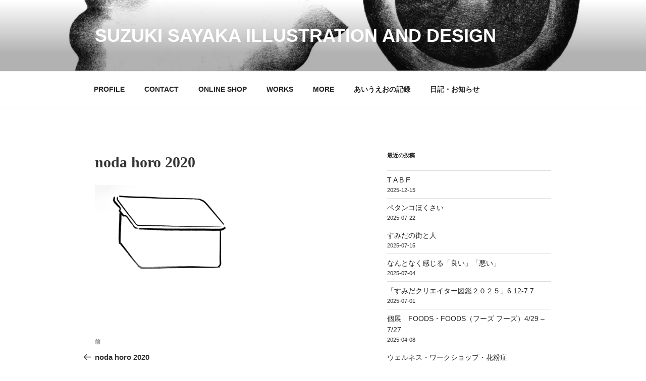

--- FILE ---
content_type: text/html; charset=utf-8
request_url: https://www.google.com/recaptcha/api2/aframe
body_size: 265
content:
<!DOCTYPE HTML><html><head><meta http-equiv="content-type" content="text/html; charset=UTF-8"></head><body><script nonce="Iin8EF5tvxDIh7oHP1sZeA">/** Anti-fraud and anti-abuse applications only. See google.com/recaptcha */ try{var clients={'sodar':'https://pagead2.googlesyndication.com/pagead/sodar?'};window.addEventListener("message",function(a){try{if(a.source===window.parent){var b=JSON.parse(a.data);var c=clients[b['id']];if(c){var d=document.createElement('img');d.src=c+b['params']+'&rc='+(localStorage.getItem("rc::a")?sessionStorage.getItem("rc::b"):"");window.document.body.appendChild(d);sessionStorage.setItem("rc::e",parseInt(sessionStorage.getItem("rc::e")||0)+1);localStorage.setItem("rc::h",'1768725566890');}}}catch(b){}});window.parent.postMessage("_grecaptcha_ready", "*");}catch(b){}</script></body></html>